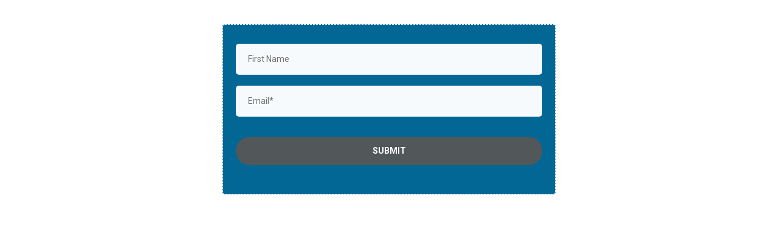

--- FILE ---
content_type: text/html; charset=utf-8
request_url: https://www.google.com/recaptcha/enterprise/anchor?ar=1&k=6LeDBFwpAAAAAJe8ux9-imrqZ2ueRsEtdiWoDDpX&co=aHR0cHM6Ly9saW5rLm1hcmtldG15c3RyLmNvbTo0NDM.&hl=en&v=PoyoqOPhxBO7pBk68S4YbpHZ&size=invisible&anchor-ms=20000&execute-ms=30000&cb=g6whh9ygvzhw
body_size: 48555
content:
<!DOCTYPE HTML><html dir="ltr" lang="en"><head><meta http-equiv="Content-Type" content="text/html; charset=UTF-8">
<meta http-equiv="X-UA-Compatible" content="IE=edge">
<title>reCAPTCHA</title>
<style type="text/css">
/* cyrillic-ext */
@font-face {
  font-family: 'Roboto';
  font-style: normal;
  font-weight: 400;
  font-stretch: 100%;
  src: url(//fonts.gstatic.com/s/roboto/v48/KFO7CnqEu92Fr1ME7kSn66aGLdTylUAMa3GUBHMdazTgWw.woff2) format('woff2');
  unicode-range: U+0460-052F, U+1C80-1C8A, U+20B4, U+2DE0-2DFF, U+A640-A69F, U+FE2E-FE2F;
}
/* cyrillic */
@font-face {
  font-family: 'Roboto';
  font-style: normal;
  font-weight: 400;
  font-stretch: 100%;
  src: url(//fonts.gstatic.com/s/roboto/v48/KFO7CnqEu92Fr1ME7kSn66aGLdTylUAMa3iUBHMdazTgWw.woff2) format('woff2');
  unicode-range: U+0301, U+0400-045F, U+0490-0491, U+04B0-04B1, U+2116;
}
/* greek-ext */
@font-face {
  font-family: 'Roboto';
  font-style: normal;
  font-weight: 400;
  font-stretch: 100%;
  src: url(//fonts.gstatic.com/s/roboto/v48/KFO7CnqEu92Fr1ME7kSn66aGLdTylUAMa3CUBHMdazTgWw.woff2) format('woff2');
  unicode-range: U+1F00-1FFF;
}
/* greek */
@font-face {
  font-family: 'Roboto';
  font-style: normal;
  font-weight: 400;
  font-stretch: 100%;
  src: url(//fonts.gstatic.com/s/roboto/v48/KFO7CnqEu92Fr1ME7kSn66aGLdTylUAMa3-UBHMdazTgWw.woff2) format('woff2');
  unicode-range: U+0370-0377, U+037A-037F, U+0384-038A, U+038C, U+038E-03A1, U+03A3-03FF;
}
/* math */
@font-face {
  font-family: 'Roboto';
  font-style: normal;
  font-weight: 400;
  font-stretch: 100%;
  src: url(//fonts.gstatic.com/s/roboto/v48/KFO7CnqEu92Fr1ME7kSn66aGLdTylUAMawCUBHMdazTgWw.woff2) format('woff2');
  unicode-range: U+0302-0303, U+0305, U+0307-0308, U+0310, U+0312, U+0315, U+031A, U+0326-0327, U+032C, U+032F-0330, U+0332-0333, U+0338, U+033A, U+0346, U+034D, U+0391-03A1, U+03A3-03A9, U+03B1-03C9, U+03D1, U+03D5-03D6, U+03F0-03F1, U+03F4-03F5, U+2016-2017, U+2034-2038, U+203C, U+2040, U+2043, U+2047, U+2050, U+2057, U+205F, U+2070-2071, U+2074-208E, U+2090-209C, U+20D0-20DC, U+20E1, U+20E5-20EF, U+2100-2112, U+2114-2115, U+2117-2121, U+2123-214F, U+2190, U+2192, U+2194-21AE, U+21B0-21E5, U+21F1-21F2, U+21F4-2211, U+2213-2214, U+2216-22FF, U+2308-230B, U+2310, U+2319, U+231C-2321, U+2336-237A, U+237C, U+2395, U+239B-23B7, U+23D0, U+23DC-23E1, U+2474-2475, U+25AF, U+25B3, U+25B7, U+25BD, U+25C1, U+25CA, U+25CC, U+25FB, U+266D-266F, U+27C0-27FF, U+2900-2AFF, U+2B0E-2B11, U+2B30-2B4C, U+2BFE, U+3030, U+FF5B, U+FF5D, U+1D400-1D7FF, U+1EE00-1EEFF;
}
/* symbols */
@font-face {
  font-family: 'Roboto';
  font-style: normal;
  font-weight: 400;
  font-stretch: 100%;
  src: url(//fonts.gstatic.com/s/roboto/v48/KFO7CnqEu92Fr1ME7kSn66aGLdTylUAMaxKUBHMdazTgWw.woff2) format('woff2');
  unicode-range: U+0001-000C, U+000E-001F, U+007F-009F, U+20DD-20E0, U+20E2-20E4, U+2150-218F, U+2190, U+2192, U+2194-2199, U+21AF, U+21E6-21F0, U+21F3, U+2218-2219, U+2299, U+22C4-22C6, U+2300-243F, U+2440-244A, U+2460-24FF, U+25A0-27BF, U+2800-28FF, U+2921-2922, U+2981, U+29BF, U+29EB, U+2B00-2BFF, U+4DC0-4DFF, U+FFF9-FFFB, U+10140-1018E, U+10190-1019C, U+101A0, U+101D0-101FD, U+102E0-102FB, U+10E60-10E7E, U+1D2C0-1D2D3, U+1D2E0-1D37F, U+1F000-1F0FF, U+1F100-1F1AD, U+1F1E6-1F1FF, U+1F30D-1F30F, U+1F315, U+1F31C, U+1F31E, U+1F320-1F32C, U+1F336, U+1F378, U+1F37D, U+1F382, U+1F393-1F39F, U+1F3A7-1F3A8, U+1F3AC-1F3AF, U+1F3C2, U+1F3C4-1F3C6, U+1F3CA-1F3CE, U+1F3D4-1F3E0, U+1F3ED, U+1F3F1-1F3F3, U+1F3F5-1F3F7, U+1F408, U+1F415, U+1F41F, U+1F426, U+1F43F, U+1F441-1F442, U+1F444, U+1F446-1F449, U+1F44C-1F44E, U+1F453, U+1F46A, U+1F47D, U+1F4A3, U+1F4B0, U+1F4B3, U+1F4B9, U+1F4BB, U+1F4BF, U+1F4C8-1F4CB, U+1F4D6, U+1F4DA, U+1F4DF, U+1F4E3-1F4E6, U+1F4EA-1F4ED, U+1F4F7, U+1F4F9-1F4FB, U+1F4FD-1F4FE, U+1F503, U+1F507-1F50B, U+1F50D, U+1F512-1F513, U+1F53E-1F54A, U+1F54F-1F5FA, U+1F610, U+1F650-1F67F, U+1F687, U+1F68D, U+1F691, U+1F694, U+1F698, U+1F6AD, U+1F6B2, U+1F6B9-1F6BA, U+1F6BC, U+1F6C6-1F6CF, U+1F6D3-1F6D7, U+1F6E0-1F6EA, U+1F6F0-1F6F3, U+1F6F7-1F6FC, U+1F700-1F7FF, U+1F800-1F80B, U+1F810-1F847, U+1F850-1F859, U+1F860-1F887, U+1F890-1F8AD, U+1F8B0-1F8BB, U+1F8C0-1F8C1, U+1F900-1F90B, U+1F93B, U+1F946, U+1F984, U+1F996, U+1F9E9, U+1FA00-1FA6F, U+1FA70-1FA7C, U+1FA80-1FA89, U+1FA8F-1FAC6, U+1FACE-1FADC, U+1FADF-1FAE9, U+1FAF0-1FAF8, U+1FB00-1FBFF;
}
/* vietnamese */
@font-face {
  font-family: 'Roboto';
  font-style: normal;
  font-weight: 400;
  font-stretch: 100%;
  src: url(//fonts.gstatic.com/s/roboto/v48/KFO7CnqEu92Fr1ME7kSn66aGLdTylUAMa3OUBHMdazTgWw.woff2) format('woff2');
  unicode-range: U+0102-0103, U+0110-0111, U+0128-0129, U+0168-0169, U+01A0-01A1, U+01AF-01B0, U+0300-0301, U+0303-0304, U+0308-0309, U+0323, U+0329, U+1EA0-1EF9, U+20AB;
}
/* latin-ext */
@font-face {
  font-family: 'Roboto';
  font-style: normal;
  font-weight: 400;
  font-stretch: 100%;
  src: url(//fonts.gstatic.com/s/roboto/v48/KFO7CnqEu92Fr1ME7kSn66aGLdTylUAMa3KUBHMdazTgWw.woff2) format('woff2');
  unicode-range: U+0100-02BA, U+02BD-02C5, U+02C7-02CC, U+02CE-02D7, U+02DD-02FF, U+0304, U+0308, U+0329, U+1D00-1DBF, U+1E00-1E9F, U+1EF2-1EFF, U+2020, U+20A0-20AB, U+20AD-20C0, U+2113, U+2C60-2C7F, U+A720-A7FF;
}
/* latin */
@font-face {
  font-family: 'Roboto';
  font-style: normal;
  font-weight: 400;
  font-stretch: 100%;
  src: url(//fonts.gstatic.com/s/roboto/v48/KFO7CnqEu92Fr1ME7kSn66aGLdTylUAMa3yUBHMdazQ.woff2) format('woff2');
  unicode-range: U+0000-00FF, U+0131, U+0152-0153, U+02BB-02BC, U+02C6, U+02DA, U+02DC, U+0304, U+0308, U+0329, U+2000-206F, U+20AC, U+2122, U+2191, U+2193, U+2212, U+2215, U+FEFF, U+FFFD;
}
/* cyrillic-ext */
@font-face {
  font-family: 'Roboto';
  font-style: normal;
  font-weight: 500;
  font-stretch: 100%;
  src: url(//fonts.gstatic.com/s/roboto/v48/KFO7CnqEu92Fr1ME7kSn66aGLdTylUAMa3GUBHMdazTgWw.woff2) format('woff2');
  unicode-range: U+0460-052F, U+1C80-1C8A, U+20B4, U+2DE0-2DFF, U+A640-A69F, U+FE2E-FE2F;
}
/* cyrillic */
@font-face {
  font-family: 'Roboto';
  font-style: normal;
  font-weight: 500;
  font-stretch: 100%;
  src: url(//fonts.gstatic.com/s/roboto/v48/KFO7CnqEu92Fr1ME7kSn66aGLdTylUAMa3iUBHMdazTgWw.woff2) format('woff2');
  unicode-range: U+0301, U+0400-045F, U+0490-0491, U+04B0-04B1, U+2116;
}
/* greek-ext */
@font-face {
  font-family: 'Roboto';
  font-style: normal;
  font-weight: 500;
  font-stretch: 100%;
  src: url(//fonts.gstatic.com/s/roboto/v48/KFO7CnqEu92Fr1ME7kSn66aGLdTylUAMa3CUBHMdazTgWw.woff2) format('woff2');
  unicode-range: U+1F00-1FFF;
}
/* greek */
@font-face {
  font-family: 'Roboto';
  font-style: normal;
  font-weight: 500;
  font-stretch: 100%;
  src: url(//fonts.gstatic.com/s/roboto/v48/KFO7CnqEu92Fr1ME7kSn66aGLdTylUAMa3-UBHMdazTgWw.woff2) format('woff2');
  unicode-range: U+0370-0377, U+037A-037F, U+0384-038A, U+038C, U+038E-03A1, U+03A3-03FF;
}
/* math */
@font-face {
  font-family: 'Roboto';
  font-style: normal;
  font-weight: 500;
  font-stretch: 100%;
  src: url(//fonts.gstatic.com/s/roboto/v48/KFO7CnqEu92Fr1ME7kSn66aGLdTylUAMawCUBHMdazTgWw.woff2) format('woff2');
  unicode-range: U+0302-0303, U+0305, U+0307-0308, U+0310, U+0312, U+0315, U+031A, U+0326-0327, U+032C, U+032F-0330, U+0332-0333, U+0338, U+033A, U+0346, U+034D, U+0391-03A1, U+03A3-03A9, U+03B1-03C9, U+03D1, U+03D5-03D6, U+03F0-03F1, U+03F4-03F5, U+2016-2017, U+2034-2038, U+203C, U+2040, U+2043, U+2047, U+2050, U+2057, U+205F, U+2070-2071, U+2074-208E, U+2090-209C, U+20D0-20DC, U+20E1, U+20E5-20EF, U+2100-2112, U+2114-2115, U+2117-2121, U+2123-214F, U+2190, U+2192, U+2194-21AE, U+21B0-21E5, U+21F1-21F2, U+21F4-2211, U+2213-2214, U+2216-22FF, U+2308-230B, U+2310, U+2319, U+231C-2321, U+2336-237A, U+237C, U+2395, U+239B-23B7, U+23D0, U+23DC-23E1, U+2474-2475, U+25AF, U+25B3, U+25B7, U+25BD, U+25C1, U+25CA, U+25CC, U+25FB, U+266D-266F, U+27C0-27FF, U+2900-2AFF, U+2B0E-2B11, U+2B30-2B4C, U+2BFE, U+3030, U+FF5B, U+FF5D, U+1D400-1D7FF, U+1EE00-1EEFF;
}
/* symbols */
@font-face {
  font-family: 'Roboto';
  font-style: normal;
  font-weight: 500;
  font-stretch: 100%;
  src: url(//fonts.gstatic.com/s/roboto/v48/KFO7CnqEu92Fr1ME7kSn66aGLdTylUAMaxKUBHMdazTgWw.woff2) format('woff2');
  unicode-range: U+0001-000C, U+000E-001F, U+007F-009F, U+20DD-20E0, U+20E2-20E4, U+2150-218F, U+2190, U+2192, U+2194-2199, U+21AF, U+21E6-21F0, U+21F3, U+2218-2219, U+2299, U+22C4-22C6, U+2300-243F, U+2440-244A, U+2460-24FF, U+25A0-27BF, U+2800-28FF, U+2921-2922, U+2981, U+29BF, U+29EB, U+2B00-2BFF, U+4DC0-4DFF, U+FFF9-FFFB, U+10140-1018E, U+10190-1019C, U+101A0, U+101D0-101FD, U+102E0-102FB, U+10E60-10E7E, U+1D2C0-1D2D3, U+1D2E0-1D37F, U+1F000-1F0FF, U+1F100-1F1AD, U+1F1E6-1F1FF, U+1F30D-1F30F, U+1F315, U+1F31C, U+1F31E, U+1F320-1F32C, U+1F336, U+1F378, U+1F37D, U+1F382, U+1F393-1F39F, U+1F3A7-1F3A8, U+1F3AC-1F3AF, U+1F3C2, U+1F3C4-1F3C6, U+1F3CA-1F3CE, U+1F3D4-1F3E0, U+1F3ED, U+1F3F1-1F3F3, U+1F3F5-1F3F7, U+1F408, U+1F415, U+1F41F, U+1F426, U+1F43F, U+1F441-1F442, U+1F444, U+1F446-1F449, U+1F44C-1F44E, U+1F453, U+1F46A, U+1F47D, U+1F4A3, U+1F4B0, U+1F4B3, U+1F4B9, U+1F4BB, U+1F4BF, U+1F4C8-1F4CB, U+1F4D6, U+1F4DA, U+1F4DF, U+1F4E3-1F4E6, U+1F4EA-1F4ED, U+1F4F7, U+1F4F9-1F4FB, U+1F4FD-1F4FE, U+1F503, U+1F507-1F50B, U+1F50D, U+1F512-1F513, U+1F53E-1F54A, U+1F54F-1F5FA, U+1F610, U+1F650-1F67F, U+1F687, U+1F68D, U+1F691, U+1F694, U+1F698, U+1F6AD, U+1F6B2, U+1F6B9-1F6BA, U+1F6BC, U+1F6C6-1F6CF, U+1F6D3-1F6D7, U+1F6E0-1F6EA, U+1F6F0-1F6F3, U+1F6F7-1F6FC, U+1F700-1F7FF, U+1F800-1F80B, U+1F810-1F847, U+1F850-1F859, U+1F860-1F887, U+1F890-1F8AD, U+1F8B0-1F8BB, U+1F8C0-1F8C1, U+1F900-1F90B, U+1F93B, U+1F946, U+1F984, U+1F996, U+1F9E9, U+1FA00-1FA6F, U+1FA70-1FA7C, U+1FA80-1FA89, U+1FA8F-1FAC6, U+1FACE-1FADC, U+1FADF-1FAE9, U+1FAF0-1FAF8, U+1FB00-1FBFF;
}
/* vietnamese */
@font-face {
  font-family: 'Roboto';
  font-style: normal;
  font-weight: 500;
  font-stretch: 100%;
  src: url(//fonts.gstatic.com/s/roboto/v48/KFO7CnqEu92Fr1ME7kSn66aGLdTylUAMa3OUBHMdazTgWw.woff2) format('woff2');
  unicode-range: U+0102-0103, U+0110-0111, U+0128-0129, U+0168-0169, U+01A0-01A1, U+01AF-01B0, U+0300-0301, U+0303-0304, U+0308-0309, U+0323, U+0329, U+1EA0-1EF9, U+20AB;
}
/* latin-ext */
@font-face {
  font-family: 'Roboto';
  font-style: normal;
  font-weight: 500;
  font-stretch: 100%;
  src: url(//fonts.gstatic.com/s/roboto/v48/KFO7CnqEu92Fr1ME7kSn66aGLdTylUAMa3KUBHMdazTgWw.woff2) format('woff2');
  unicode-range: U+0100-02BA, U+02BD-02C5, U+02C7-02CC, U+02CE-02D7, U+02DD-02FF, U+0304, U+0308, U+0329, U+1D00-1DBF, U+1E00-1E9F, U+1EF2-1EFF, U+2020, U+20A0-20AB, U+20AD-20C0, U+2113, U+2C60-2C7F, U+A720-A7FF;
}
/* latin */
@font-face {
  font-family: 'Roboto';
  font-style: normal;
  font-weight: 500;
  font-stretch: 100%;
  src: url(//fonts.gstatic.com/s/roboto/v48/KFO7CnqEu92Fr1ME7kSn66aGLdTylUAMa3yUBHMdazQ.woff2) format('woff2');
  unicode-range: U+0000-00FF, U+0131, U+0152-0153, U+02BB-02BC, U+02C6, U+02DA, U+02DC, U+0304, U+0308, U+0329, U+2000-206F, U+20AC, U+2122, U+2191, U+2193, U+2212, U+2215, U+FEFF, U+FFFD;
}
/* cyrillic-ext */
@font-face {
  font-family: 'Roboto';
  font-style: normal;
  font-weight: 900;
  font-stretch: 100%;
  src: url(//fonts.gstatic.com/s/roboto/v48/KFO7CnqEu92Fr1ME7kSn66aGLdTylUAMa3GUBHMdazTgWw.woff2) format('woff2');
  unicode-range: U+0460-052F, U+1C80-1C8A, U+20B4, U+2DE0-2DFF, U+A640-A69F, U+FE2E-FE2F;
}
/* cyrillic */
@font-face {
  font-family: 'Roboto';
  font-style: normal;
  font-weight: 900;
  font-stretch: 100%;
  src: url(//fonts.gstatic.com/s/roboto/v48/KFO7CnqEu92Fr1ME7kSn66aGLdTylUAMa3iUBHMdazTgWw.woff2) format('woff2');
  unicode-range: U+0301, U+0400-045F, U+0490-0491, U+04B0-04B1, U+2116;
}
/* greek-ext */
@font-face {
  font-family: 'Roboto';
  font-style: normal;
  font-weight: 900;
  font-stretch: 100%;
  src: url(//fonts.gstatic.com/s/roboto/v48/KFO7CnqEu92Fr1ME7kSn66aGLdTylUAMa3CUBHMdazTgWw.woff2) format('woff2');
  unicode-range: U+1F00-1FFF;
}
/* greek */
@font-face {
  font-family: 'Roboto';
  font-style: normal;
  font-weight: 900;
  font-stretch: 100%;
  src: url(//fonts.gstatic.com/s/roboto/v48/KFO7CnqEu92Fr1ME7kSn66aGLdTylUAMa3-UBHMdazTgWw.woff2) format('woff2');
  unicode-range: U+0370-0377, U+037A-037F, U+0384-038A, U+038C, U+038E-03A1, U+03A3-03FF;
}
/* math */
@font-face {
  font-family: 'Roboto';
  font-style: normal;
  font-weight: 900;
  font-stretch: 100%;
  src: url(//fonts.gstatic.com/s/roboto/v48/KFO7CnqEu92Fr1ME7kSn66aGLdTylUAMawCUBHMdazTgWw.woff2) format('woff2');
  unicode-range: U+0302-0303, U+0305, U+0307-0308, U+0310, U+0312, U+0315, U+031A, U+0326-0327, U+032C, U+032F-0330, U+0332-0333, U+0338, U+033A, U+0346, U+034D, U+0391-03A1, U+03A3-03A9, U+03B1-03C9, U+03D1, U+03D5-03D6, U+03F0-03F1, U+03F4-03F5, U+2016-2017, U+2034-2038, U+203C, U+2040, U+2043, U+2047, U+2050, U+2057, U+205F, U+2070-2071, U+2074-208E, U+2090-209C, U+20D0-20DC, U+20E1, U+20E5-20EF, U+2100-2112, U+2114-2115, U+2117-2121, U+2123-214F, U+2190, U+2192, U+2194-21AE, U+21B0-21E5, U+21F1-21F2, U+21F4-2211, U+2213-2214, U+2216-22FF, U+2308-230B, U+2310, U+2319, U+231C-2321, U+2336-237A, U+237C, U+2395, U+239B-23B7, U+23D0, U+23DC-23E1, U+2474-2475, U+25AF, U+25B3, U+25B7, U+25BD, U+25C1, U+25CA, U+25CC, U+25FB, U+266D-266F, U+27C0-27FF, U+2900-2AFF, U+2B0E-2B11, U+2B30-2B4C, U+2BFE, U+3030, U+FF5B, U+FF5D, U+1D400-1D7FF, U+1EE00-1EEFF;
}
/* symbols */
@font-face {
  font-family: 'Roboto';
  font-style: normal;
  font-weight: 900;
  font-stretch: 100%;
  src: url(//fonts.gstatic.com/s/roboto/v48/KFO7CnqEu92Fr1ME7kSn66aGLdTylUAMaxKUBHMdazTgWw.woff2) format('woff2');
  unicode-range: U+0001-000C, U+000E-001F, U+007F-009F, U+20DD-20E0, U+20E2-20E4, U+2150-218F, U+2190, U+2192, U+2194-2199, U+21AF, U+21E6-21F0, U+21F3, U+2218-2219, U+2299, U+22C4-22C6, U+2300-243F, U+2440-244A, U+2460-24FF, U+25A0-27BF, U+2800-28FF, U+2921-2922, U+2981, U+29BF, U+29EB, U+2B00-2BFF, U+4DC0-4DFF, U+FFF9-FFFB, U+10140-1018E, U+10190-1019C, U+101A0, U+101D0-101FD, U+102E0-102FB, U+10E60-10E7E, U+1D2C0-1D2D3, U+1D2E0-1D37F, U+1F000-1F0FF, U+1F100-1F1AD, U+1F1E6-1F1FF, U+1F30D-1F30F, U+1F315, U+1F31C, U+1F31E, U+1F320-1F32C, U+1F336, U+1F378, U+1F37D, U+1F382, U+1F393-1F39F, U+1F3A7-1F3A8, U+1F3AC-1F3AF, U+1F3C2, U+1F3C4-1F3C6, U+1F3CA-1F3CE, U+1F3D4-1F3E0, U+1F3ED, U+1F3F1-1F3F3, U+1F3F5-1F3F7, U+1F408, U+1F415, U+1F41F, U+1F426, U+1F43F, U+1F441-1F442, U+1F444, U+1F446-1F449, U+1F44C-1F44E, U+1F453, U+1F46A, U+1F47D, U+1F4A3, U+1F4B0, U+1F4B3, U+1F4B9, U+1F4BB, U+1F4BF, U+1F4C8-1F4CB, U+1F4D6, U+1F4DA, U+1F4DF, U+1F4E3-1F4E6, U+1F4EA-1F4ED, U+1F4F7, U+1F4F9-1F4FB, U+1F4FD-1F4FE, U+1F503, U+1F507-1F50B, U+1F50D, U+1F512-1F513, U+1F53E-1F54A, U+1F54F-1F5FA, U+1F610, U+1F650-1F67F, U+1F687, U+1F68D, U+1F691, U+1F694, U+1F698, U+1F6AD, U+1F6B2, U+1F6B9-1F6BA, U+1F6BC, U+1F6C6-1F6CF, U+1F6D3-1F6D7, U+1F6E0-1F6EA, U+1F6F0-1F6F3, U+1F6F7-1F6FC, U+1F700-1F7FF, U+1F800-1F80B, U+1F810-1F847, U+1F850-1F859, U+1F860-1F887, U+1F890-1F8AD, U+1F8B0-1F8BB, U+1F8C0-1F8C1, U+1F900-1F90B, U+1F93B, U+1F946, U+1F984, U+1F996, U+1F9E9, U+1FA00-1FA6F, U+1FA70-1FA7C, U+1FA80-1FA89, U+1FA8F-1FAC6, U+1FACE-1FADC, U+1FADF-1FAE9, U+1FAF0-1FAF8, U+1FB00-1FBFF;
}
/* vietnamese */
@font-face {
  font-family: 'Roboto';
  font-style: normal;
  font-weight: 900;
  font-stretch: 100%;
  src: url(//fonts.gstatic.com/s/roboto/v48/KFO7CnqEu92Fr1ME7kSn66aGLdTylUAMa3OUBHMdazTgWw.woff2) format('woff2');
  unicode-range: U+0102-0103, U+0110-0111, U+0128-0129, U+0168-0169, U+01A0-01A1, U+01AF-01B0, U+0300-0301, U+0303-0304, U+0308-0309, U+0323, U+0329, U+1EA0-1EF9, U+20AB;
}
/* latin-ext */
@font-face {
  font-family: 'Roboto';
  font-style: normal;
  font-weight: 900;
  font-stretch: 100%;
  src: url(//fonts.gstatic.com/s/roboto/v48/KFO7CnqEu92Fr1ME7kSn66aGLdTylUAMa3KUBHMdazTgWw.woff2) format('woff2');
  unicode-range: U+0100-02BA, U+02BD-02C5, U+02C7-02CC, U+02CE-02D7, U+02DD-02FF, U+0304, U+0308, U+0329, U+1D00-1DBF, U+1E00-1E9F, U+1EF2-1EFF, U+2020, U+20A0-20AB, U+20AD-20C0, U+2113, U+2C60-2C7F, U+A720-A7FF;
}
/* latin */
@font-face {
  font-family: 'Roboto';
  font-style: normal;
  font-weight: 900;
  font-stretch: 100%;
  src: url(//fonts.gstatic.com/s/roboto/v48/KFO7CnqEu92Fr1ME7kSn66aGLdTylUAMa3yUBHMdazQ.woff2) format('woff2');
  unicode-range: U+0000-00FF, U+0131, U+0152-0153, U+02BB-02BC, U+02C6, U+02DA, U+02DC, U+0304, U+0308, U+0329, U+2000-206F, U+20AC, U+2122, U+2191, U+2193, U+2212, U+2215, U+FEFF, U+FFFD;
}

</style>
<link rel="stylesheet" type="text/css" href="https://www.gstatic.com/recaptcha/releases/PoyoqOPhxBO7pBk68S4YbpHZ/styles__ltr.css">
<script nonce="JIMQBRxEYx3by_gcRcbtZg" type="text/javascript">window['__recaptcha_api'] = 'https://www.google.com/recaptcha/enterprise/';</script>
<script type="text/javascript" src="https://www.gstatic.com/recaptcha/releases/PoyoqOPhxBO7pBk68S4YbpHZ/recaptcha__en.js" nonce="JIMQBRxEYx3by_gcRcbtZg">
      
    </script></head>
<body><div id="rc-anchor-alert" class="rc-anchor-alert"></div>
<input type="hidden" id="recaptcha-token" value="[base64]">
<script type="text/javascript" nonce="JIMQBRxEYx3by_gcRcbtZg">
      recaptcha.anchor.Main.init("[\x22ainput\x22,[\x22bgdata\x22,\x22\x22,\[base64]/[base64]/[base64]/bmV3IHJbeF0oY1swXSk6RT09Mj9uZXcgclt4XShjWzBdLGNbMV0pOkU9PTM/bmV3IHJbeF0oY1swXSxjWzFdLGNbMl0pOkU9PTQ/[base64]/[base64]/[base64]/[base64]/[base64]/[base64]/[base64]/[base64]\x22,\[base64]\x22,\x22bVtVw74Rwow6wr7Dm8Kew7fDlUdww60Kw7TDrB07bsOVwpx/UMKlIkbCixrDsEodasKfTUTCmxJkJsKdOsKNw47CqwTDqHcHwqEEwrJrw7Nkw6bDjMO1w6/DpcKvfBfDqDA2U0BRFxIKwrpfwokRwq1Gw5tNLh7CtiXCpcK0wosgw4liw4fCun4Aw4bCoQnDm8Kaw77CrkrDqRvCqMOdFTB9M8OHw5t5wqjCtcObwoEtwrZbw6ExSMOlwo/Dq8KAMUDCkMOnwpc1w5rDmTsGw6rDn8KGIkQzVAPCsDN2cMOFW27DlsKQwqzCpwXCm8OYw4LCrcKowpIeRMKUZ8KlAcOZwqrDsGh2wpR+wrXCt2kHAsKaZ8K1VijCsFcZJsKVwq7DlsOrHiUsPU3Cj3/CvnbCi04kO8O0bMOlV2LCqGTDqQXDt2HDmMOmdcOCwqLCgsO9wrV4GzzDj8OSMMOfwpHCs8KTAsK/RQ59eEDDlsOjD8O/P1Yyw7xAw4vDtToSw4vDlsK+wokEw5ogcW4pDjNKwpphwpzCv2U7Z8KZw6rCrQ8zPArDvSxPAMKwbcOJfwvDm8OGwpAjEcKVLhBNw7Ezw7XDt8OKBQbDq1fDjcKtIXgAw5nCtcKfw5vCocOawqXCv08swq/CiyTCkcOXFENzXSk3wrbCicOkw7DCv8KCw4EPYR5zZ0UWwpPCr2HDtlrCq8OEw4vDlsKWX2jDkkjCiMOUw4rDrMKOwoEqKi/Clho3GiDCv8OTCHvCk13Cq8OBwr3Ch1kjeQ54w77DoUfCmAhHFX9mw5TDixd/[base64]/CgMORSQgoXsOEdxElw51+w4RaczYNWsO8UxNXWMKTNwLDqm7Cg8KXw453w73Ck8KFw4PCmsKAaG4jwpBGd8KnOQfDhsKLwp1wYwtGwr3CpjPDjjgUIcO4wplPwq1GasK/TMO0wpvDh0cEdzleY1bDh1DCgUzCgcONwonDk8KKFcKTO01EwrPDljomE8K8w7bChncQNUvCnQ5swq1KMsKrCgjDtcOoA8KCeSV0UA0GMsOZCTPCncOIw6k/H1oowoDCqmxrw6HDgcO/[base64]/Co8Knf1XDocK5esKjwrVIw64Zwp3Cpy0+wogywqLDiwJnw4LDh8OTwoVrShDDhidew6LDnVbDjVbCmcO5JcK1L8KKwpDCucKhwqfCtsKUIsOMw4nDhsOsw59fw4xvXhwIZ0EPc8OXdCnDv8KRIMKEwpJMEztlwrtmPMONL8K/X8OGw7AawqNVO8OCwr9/DMKcw4Uewo47fsKqbsOSNMOYJU5KwpXCgFbDhMKewpzDq8KMZcKbTVsvRlQoVnF5wpYyLVXDpMOwwrsjGBgIwqgIKmnCg8OUw67CgzrDosOQdMOrCsK3wokGW8OrVCM3TVImcy7DnhPDssKXfMK/w7PCiMKoV1LCs8KfQgXDksK2Kz0OEcK0bMOZwozDviDDrsKDw6DCvcOOw4/Do19vLA48wqE5ZRTDscKhw4hxw6cdw44GwpvDj8KkbgN7w6J/w5TCk33DosOzNsO2AcOqwo7CncOYVF4nwqgKRWwBGcKJw5/CoS3Dq8KPw70aSMO2OjcRwovDoU7DgmzCs17DlcKiwoNjXcK5woPCksKjEMKXwr9fw5PCv3LDocK7c8KmwrZxw4RDVEVOwoPCicOWE0FBwqI6w4jCqWJew5kBDzMSw6E9w4fDrcKYNwYZWgnCs8Otw61rDcK8wpLCoMOvCsOjJ8OUEsOtYTzDg8Kfw4nDqcKyJ08SVF/CiChfwo3Cui7CoMO4L8KTBsOiXmJHJcK4wpzDlcOaw7MQDMKDecOdWcOBM8ODwrZ6w78Cw53ChVxUwrPDjmdQworCqT80w5HDp0ZEWXVaZcKww5IzEsKmNsOBUMO0O8O4ckshwqJ0KjjDp8OfwoLDpEzClX48w5JRF8O5CMKpwobDnUV+d8OTw6rCszlBw7/Ch8OEwqlGw7PCp8KnGR/CmsODb20Cw5/Cs8Khw7gUwrkOw6/[base64]/w5lgcsO2Q8Kqw6bDjcK9XCTCisO3w6XCqcOEawPDsAvCpBtXwrxiwp7CuMOnNHvDkAnCpMOtLivCgcO2wrxXM8OEw5kgw5olPRQvdsKgAEzCh8OVw41/w7zCoMKLw7IIIwbDnx/CrhZqw6MYwqUbZRQ8w45wejHDhi01w6TDm8KIQRdLwpY6w4gqwrrDqR3ChwvCssOGw7PDnsKDKxRcacKawp/DvgLDnAUzIcO9PcOhw64LHMOWwqnCusKIwoPDmsOJPSZYaT3Di3TCicONw6fCoVcVw5zCqMOvAzHCqsKMWMOQGcOzwqDDsQ3CmicnQCvCrXU0wqjChGhDJMKtC8KMd3nDqWvCv2YsZsOSMsOJwrfClkc9w7rCvMOnw7w1Fl7DjGhyQA/[base64]/[base64]/DqcKIMMK/w7DCiyzCkWwBw6DCj8O0wrTCrcOlHgrCgMOMw409BzzCqcKMe1lMFizDkMOVf0gbQsK3e8KsNsKSwr/CjMKPTsKyTsOcwpJ5CnbDoMKmworCrcKFwow6wqHCvGpvN8KBYhHDgsOIQQtuwrxewplRA8K7w6Qfw7xXwq/[base64]/w7LClsOvYcO0wqPDtsKkKsOCC1IlPcKlJzbDum/DjynCnsOSGcOrE8Klw4gew6rCsm7DvcObwpPDpsOLf29Fwqg1woHDtcKjw7E4PXMnRsK/QQ/CicOKeX3CpsO7QcKPV03DvzkNXsK/wqzCgX/Dn8ONETsqwqIGwoUwwoN1H3FPwqw0w6rDqHVWPsOjO8KMwr98LmIfMhXCsx0Hw4PDoTjDgsOSYnnDmsKJK8Oiw5DClsOqD8OXAsKRPH/CmMKyIS1fw58kXMKPYsOHwovDnwAaEUrDhjd5wpJ5wo8fOTgLQ8ODYsObwplbw4A+w4YBUMKLwp1Lw6ZGXcK+IMKbwrMJw5zCpcOuOSltNjbCusO7wqPDiMKsw6bDgsKRwoBNDljDgcOIWsOjw6HDqS9mWsKFw6VTZ0/CssOhwp/DpHrDv8KIESrDlgLChUFFcMOuDiHDssO6w7NUwobDgkpnPTU6RsOpw5kQCsKOw5McC1XCnMKKI3vDh8OcwpVcw4XDncO2w4RWO3Ujw4/CvmhXw7FFBCETw7zCpcKWw7vDmsKFwp4fwqTCvTkZwrbCscKVD8Oqw7poesOLGz3Crn7CocKqw7vCo35gdsO1w4JXN34gIFrCncOBRmLDmsK0wqVxw6UNSlvDpTQ8wrXDm8K6w6nCu8Knw4hJdEAdCmknfz7ClsOmRWRQw73Chg/CqUc8wqsyw7sgwq/DnMKhwqERw5nCssKRwoPDohjDpS3Dig1ewot/[base64]/[base64]/CoBPDug/[base64]/CsFUWworCgcOzGh3Dqy1Qw4hxWgQff1zCisOLShQNw41jwrkNRgV+VWEfw4DDkcKiwr5IwoY7JHAAf8O/[base64]/[base64]/Dq1jClTLChsKJd11cb8KWw7YjLUrDp8KXwqsvA1zCt8K5cMKCIhw8HMKfKyM1MsKObsOCH34BccK6w7/DqsKVGMKdNhY/w5DCgAobwoDDlCrDgcKxwoNrB3jDvcKde8KQTsOCW8KQBwpiw5Mtw6vCgyXDgMKcJnfCq8K3wqvDmMKzC8KvDExjC8KWw6TDsB0zXEUewqHDosOCGcKTMVdVKsOvwpjDsMKhw71lw5TDjcK/KBXDnmpkX2k6XMOgwrF2wo7DglTDssOMK8OafMOPZHx8w4JtLSJAclR5wrJyw7TDv8KgBcK4w5XDlm/CoMKBD8OMw7RIw5YEw481Uk1wfSbDnzdtZMKTwrBSSB7DocOFR2pGw518c8OINsK6dTR5w7YBFcKBw7vChMKcKiHCt8OxG3oEw48zRTxQR8O9wr/CuVdmPcOcw6rCl8K+wqXDpxDCmMOlw4XDucOAfMOtwoPDr8OJMsOew6/[base64]/Ds8KFOmN9CX7Dj8KTw6kWw7ZrOcKmSSLCoGQ9Q8KJw5fDvW95Em0KwrnClDZ0wqVowp3CuUrDhF9BOcK/CUPCqMKUw6oqbHnCohvDtTBRwqfDusKUaMOpw5t5w6fCocK3GGklL8Ovw6/CqMKFR8OQdRLChlY3TcKmw4fCnBJ9w69owps+RWXDocOzdjXDuH5SecKOw4ItTmjCmE/DoMKbw6XDi1fCmsO2w5hUwozDjBJhKlk7Gnxmw7Mtw4nCt0PCsF/DqhNEw71Hc1wJOgfDu8OFNsOtwr41DwhMRhvDgMKFTHp4XGV1e8O/esKjAQ1KUTXCksOlDcKyKlJ6Yi9dXi06wqzDlDZaV8KwwqzDsi7Cgwl/w6wJwrQPIUcew5bCp1zCj1vDgcKjw5BlwpQYYcOpw6QqwqTCn8KMO1nDkMOyTMKiB8Kww6/[base64]/CkzpawqfDvMOkwrwCwpbCnMOfwoDDq8KYHsKyIVNsZsKxwoEbHS/Cp8K8w5PDrHTDtsOEwpPCs8KndBNwS0vDuDHCvsK/QAPCkwLClCrDjMOcwqlUwqhsw4/[base64]/CrMK9WcK8w4rCnsKxw4rDnDZVPMKRScO3XBkRQMOkeyTDjh/DhMKFfcK1R8Kzwq/[base64]/[base64]/ClMKhw7XDn8OtEAwaw5dsw7pwQ8KmImHCpgzClCtkw6zDuMKsWsKmblptwq9twoHCuBZTTjIHYwRVwprCncKgC8OIw77Cg8K4cwN8BmxMHkTCpi/[base64]/Dp2hIUMOlw7LDqcOzwoJVw5PCqXV+I8OSV8KNwoEXw6rDksO1w73CtsKowr/DqMKqUlLDiQRCecOEK1h6NsO1IcKwwqHDpMK0RiHCjVrDkCrCoxVpwqtHw5ocLcOqwpPDrHgBFndMw7gCPwl6wpbCjmFow7Mpw4AowoF1BMOlOnIswozDn0fCnMOkw67Cq8OfwpZAIS/CiHE/w7XCosOUwp8pwqdRwqPDlF7DrU7CrsOBXcKQwpYSURZuccOsZMKIMgFoYXZHecORN8OuU8OIw7t5Bh9pwrbCp8OjV8OmNMOKwqvCmsK7w6nCqVLDrV4BUcOBdsK9HMOcCMO/JcKzw4YkwpZNwo/DkMOEVDcIXMK4w5LColLDm1VZE8KyB3shL1HDp0MhGVnDtj/[base64]/HVEEw6QWw4vDijjDrn8ewqHCusOBbg0WacOkw77CrUIjw5YJZ8Kpw4/CvsKLw5HCuVfCpmMbSEYUesK/DMKgaMOjdsKLwpxhw7xXwqYxcsObwpJsJ8ODU0hTXMO0wq0ww7DCqDQxVgJbw490wpTCkzRQwq/DrMOUVyUDD8KtQ0bCpg/DsMKsccOuIGDDljLCncKLYsOuwrlzwqzCs8KqLU/Ct8OAYWB3woBhQCTDq03DtAzDknXCs3M6w6McwoxPw7ZVwrE2woHCscKrS8OlfcOVwp/CocO5w5d3dMOpTRnCtcKbwonClcKZwoFPHlLDmgXCkcOxPH4Hw4XDpsOVCDvCjw/DoQpbw5nClcOvZhITTEEwwqYkw6jCsSA5w7teKsO6woo7wo8Ow4nCt1ASw6hmwojCmkhKOcK8G8OfO0zDlWB/dsOjwrs9wrzClTZ3wrxowrtnA8K7wpJvw5bDh8OYwoE0SxfCmVvCocKscELCtcKlQUjCksKAwpkZVEYYFxpkw44UZsKqHkZTEFI/[base64]/ChcK8wolFw4xgw4PDi0kcPXvCmcOWTsOfw6xaw7/DoCbChGo0wqRbw7vCrgDDoitoAcOgQF3DisKWXibDnAEgC8OYwojCi8KYR8KqNkk9w6ZdDsKPw6zCvsO3w5/[base64]/FB9Twq5iJ8Osw6nCk0HCt8OXw4gsw6HDncKRw4nCnw98wqPDsDJZEcOfDCxfwpfDmsO4w47DlS1ucMOOPcKTw61jT8KHEmRYwocAVMOcw4Zzw5Aaw6nCimM6w7HDlMKnw5XCvcO/F0AIJ8OtC1PDnjHDhhtiwp3Cs8KlwoLCuCbDlsKZLAfDosKtwp3CtMOoTFLCi3nCuwIewq/CjcK3fcKCe8K5wpxGwpDDkcKww7wqwq/DsMKyw6rDjxTDh2NsX8O/wq8YCXDCrsKtwpTCn8Oywq/[base64]/DnsOqwqVVwrXCvmjDgV7Cm8KpacKkMcOXw5ILwqZ7wpPCpMOSSXk2WBPCi8KMw55/w4/ChgAzwq9BL8OFwrbDvcKIQ8KLwqTDicO8w68ow5gpCms/wp8TDjPCinTDs8OTEE/CoHvDrQFqNsOpw7/[base64]/CqHnCnsKqZMOYw5XCrFpww5Nuw6I9wojCssKnw5lhaU/Clx/DrhzDhcKFWsKFwo4Lw63DvMOwJwTCsj/[base64]/[base64]/ColQAQVTDgxkCLijCpsODw4x6QcKlBicSwpJsLVNvwp3CicOew4zCuF45woJaBh0bwoR6w4rCqz1Vwo5GOsKiwqDCucONw6QZw4diBsO+woXDj8KKAMO5wrbDnXzCngDCmMKZw4/Dqw92H1NAwqfDvgPDocKWJ3/CtWJnw77DpBrCgD4Two51wp7DncOYwrJgwo/[base64]/CuMKyf8OIJjx1TsOWURJZw7k0wqUAw7BZw4IAw7dqTMO7wqA0w5bDnsOVwr05w7LCo2wBaMKAXMOSLMOJw5rCqHUoS8OBLMKsaS3CmVPDqwDDsn0yNnLCpyIdw63Du2XCqko/V8K/w4LDkcO1wqDCuwBmX8OANBlGw6Vqw7LCiBbClsOywoYXw5/CmMK2YMOBMsO/U8K2YsKzwpUKf8OrLEUGesKgw5nCqMOdwrvCgcKQwoDCgsO0PVREJU/CjsOoGFFQJTodBjxMw7nDscKTAwLDqMOZI1LDhwRww4xDw73Cs8Okw6gEOsOhwqc8QjHCv8Osw6N7CxrDh3VTw7XDicOew7TCpR/DimPDjcK3woYDw6YHSh0vw4jCrw/CiMKVwoNPwo3Cl8O7XMKswpcXwqxpwpTDonTDvcOtHnzDpMO8w6fDu8OsDsKCw4lpwogAQw4fExN1O0/DjyZHwot9w5jDtMKWwpzDpsO1AsOww61WasKif8K+w6nCtlE/[base64]/CunDCiMOPw4/DtVwHPcKsw6DDgQNAwoYkK8Osw71SXMKMVytzw4RCZMOuCw0Jw7wfw4tjwqtXQD1eCwfDp8OLWhnCixQcw4PDusOOw6TCsUHCr1TDg8KRwp4sw73CnDZPOMOdwqwrw4TCjU/DiwrDt8Kxw5nCrT3DicOhw5nDjTLDgsOjwp/DjcKTwoPDlAAqVsOXwpkPw7vCkMKfUU3DsMKQUH7DjFzDljQnw6nDjh7Dvy3DucK2KFDCu8OHw5F2JcKJFwI6NAvDsQ4HwqJaESTDoUXDusOKw4AzwoF6w5t0QsOwwrV7OsK4wrA9Vzc7w7/DtsOFGsOQdxMqwpdgbcKbwq9iJxY/w5LDvMOUwoUpFETClcO7GsORwobCuMKyw7TDiRrCicK2B3vDu1PCnXfDrjNod8KewrTCoxTCs0VEcjLDrEcHw7PCv8KOEn4mwpBcwrMuw6XDucOLw7FawrQSw7PClcKWZ8ONT8KzOMKxwrTDvsOzwrs7e8OVXXkuw5jCqsKFNFx/ASZIZ0tEw7nCik82BQsCbmXDny/CjwLCtGtNwrfDkDMSw6rDkzrCgcOqw6AdayU+EsKABXTDo8O2wqIxfkjCjm4pw6TDqMKrRsK3FXbDnhM0w5YYwoQOAsO6A8O2wrTCl8OHwrVBHyxwLVDDqjjDuyfDp8OGw50jVMKhwqfCrH8pbSbDpm7DtsOFw5rDkhVEw6PCpsOKY8OHKm97w5rCnj8QwrlrQMOdwp/CpXPCv8ONwrxBA8KDw6LCmRnDnAHDqsKZJQRtwoIfHzdfSsKwwrMzEwzCtcOgwqc6w6DDt8KtBBEswpBPwrrDuMKOXgZFesKrY0l+wqYuw63Dk1cfQ8KMw54afk1xIF96EH0Vw4M5a8OyC8OUZnLCkMOsJy/[base64]/CvHwmw6MUw4kRbFnDjMONNMOrIMK0DcOcX8KOC0tFQAN3THPChsOCw57CsHxIwrV7wrfDo8KbUMKgwo/Cowc0wpNcaV/[base64]/DmmUvMhvDmDbChsOdwrxlw6PCuD7Dm8KWSMOBwqrCncOlw59Bw4dGw57DkcOKwrxAwqRqwrHCmsOdP8OkOcKyclIPB8Otw4XCq8O+EMKsw6/CoHfDh8KyZCLDtMO7JT9Tw79TIsOyAMO/D8OQHsK/[base64]/[base64]/[base64]/WU0iw7bDk8Kxwp8ww7AJw5/DkjrCgMK8w6JXw4NMw4VKwqItHMKTKBfDo8OswrzCpcOdMsKrwqPDkisKL8OuSXHCvEx2CcKvHsOLw4BEUFJdwqMnwqTCssK5HUXDicOBMMK4XMKbw5zDnCdZYcKZwoxyDkPCohvCmBDDtMOGwp5yND3CoMKawo/CrRRDYcKBwqrDrsKmG3XDk8OLw609Akgmw64Gw4DCmsObI8KXwo/ChMKLw59Fw5Bvw6JTw5HDn8KxFsOsfAHDiMK1XEoLC1zChjdBXS/[base64]/ClsOlw7tQw5DCscKNw6QZa8KeOsKjA8OqKMOdCx/[base64]/ChSYGw7rChcOewqwsfVw1K8OPCU/DjhTCmlwHwqLDjsOnw6bDvgbDojVpJgBqZ8KxwrIvPMO5w7obwrYKKsOFwr/[base64]/wrfCk1bDpnnDtjLCkFXClQrDp30ZwrsrejzCscKgw6DCpsKgw59ARjDCn8K0worDtQN/e8KXwofClSdewqFUVk8Kwq4aI3TDpkMvw5IufVdxwqHCvl53wpQeDMKtV0fDoWHCscO3w6TDjMKnUsOuwrcAwp/[base64]/[base64]/c8OxwqjDpj/CrQx1w5LCs2kjwoXCocKyPsO/UsOxwpzCr3RJLBrDqFN3woFETijCnhYdwo3CicK9Y2AAwqVFwrdYwqIaw6huD8OQR8KWwox7wrhTbGnDnXYBI8Omw7XDqjFJwrgTwq/DjcOmM8KOOcOPKXEgwps8wpbCo8OsfcKYIVgrKMOSQSDDr1XDh0zDo8KuKsO0w4IqGMO4w67CtFo0w6vCqcK+RsKhwonCnA/DiAN7wqQFwoE5w6ZOw6oYw79yFcKsDMKDwqbDksOJOsKDARPDvlI7fMOlwoXDsMOfw558U8KaEcObw7TDvcODaVp3wpnCu2zDs8OUCsOpwpLCgjTCszZ7fMO4CCxJH8Kaw79Ww5krwoLCrsONPyl5wrXCmSnDpcKfezlhw6LCszLCl8OWwq/Dtl3CnCE8FWrDqQU8KMKhwrjDkBjDh8K9QwPCigIQeGR+C8K7alzDp8Oww5Rqw5sDwrlWWcK9wrfCtsKzwqzDuELDm3V7GMOnPMKSKCLCqcOFdHshRMOyAHhrMRjDsMO/wonCtV/DlsKDw4EKw748w6N9wqprE3PDgMOVZsK/[base64]/IFAtdMKowqE0ZsO/wpDCqMKeGcOVwqTCjcOTNxlKEjTDk8Oew64RfDXDv11sKQ4eBsO8Jw7Cq8KUw54wQwlFQivDhsKEU8KONsKrw4PDlcOyGBfDgHLCg0Ycw7HCm8KBZF3ChnUfY2zDtRADw5F4D8OXDBbDoT/Dg8ONXHgJTmnCmDdTw5s1WgAlw4gAw65lT2zCvsOiwo3Ctis5Z8KiEcKDZMOXCmggH8KCCsKuwoN/[base64]/[base64]/DvsOZESIkSTQCw793DcO3LsKWQw1dWWBRw53DnsOgwrJZwqjDuh8UwoIGwo/ClQHCrhVMwqHDhD7CgMKFfAYBfF7ClcOqd8OewoQTK8KXwpDCo2rCssOtBsKeBjvDrFNYw4vCuj7DjhUvd8K1wpLDsCjCm8OtJ8KCb0MZWsOKw7UpBTXCsSXCoSs1OcOBNsO/wpbDun/DjsOBWx7DkijCnx0IUsKpwr/CsxzCrxfCjHDDsUHDiWDCsSpJMjnCjMKvDsKqwoXCmMOcYRgxwpDCisOtwpo5dBYzPMOVwoR4bcKiw710w7DDscKUPVhYwp7CpCNdw73Dv1kXw5IKwppZT1DCi8KSw5rChcKzQx/DulXCpcKKMMOywps5e0TDp2rDjlgsMMO9w7dUSsOVNQbDg3HDsBtXw4VENR/DqMKpwrASwofDrE3DiE12Mx9SL8OyVwRdw6khG8KGw5F/wp1ECzc9w7xTwpnDvcONbsO+w5TChnbDrX94GVTDh8Kudz5tw6/CmwHCoMK3w4onaznDjcOIEXjDrMOjMlQxUMK8f8Ogw6ZTRFbDisO/[base64]/woBkZzPColFAScObTTIYdcKlwojCpFlQXMKaRcOadcOkLSHDr37DscOhwq/DnMKewq7Du8O8acKBwoEDVcO4w5EjwqbCjxwVwoxuw4/[base64]/[base64]/Ds8OzC8KmOcO+w67ClsOBfmTCn8KAw6nDpC0lwoxGw6zCtMKYHMKKEsOWGxZ4woNCfsOLMFU0wpzDuQLDtHJ9wpI4Ig7DscKZIUtyAh/[base64]/Cli5HDcOvwrsmwqBsCMKfw5LCs8OGJsKowrnDtgrDiCHCnSbDgcK6JSN9wqx/WiAlwr7DvVQAGALCrcKhOsKhAGXDgMO3WMO1C8KYTn7DvT7DvsOmZlYNZ8OQdsOAwpLDlWDDmWsjw6nDksOBecKiw7bCkVHCisOvw5/DvcODfcOewovCohFtw5F/[base64]/Ds8KZwoAHdB/CmcK1wq4BwoVnwojCmMK0w6bDpFZndQZww5JHN1MxfAfDk8K2wpNcTnEMX2E4wqDCmU/DtkLDqTDCuyfDgMK5WWk2w4XDvxhdw7HCisOjPTXDn8OsU8K/wpdLdMKZw4JwHB3DhWHDlVPDqkpgwr1lw7I7dMKHw5w7wpV0PR1Uw4vCqSTDp0I9w4h+eirDn8KdMScHwpU/d8OTTcO5w5zDksKTeRxfwpsfwqUDCcOHwpNtBsK6w58OZcKnwqtrX8ORwowBDcKwMcO1BMK6G8OyecOzYRbCtMKuwr5ywofDpjHCqGzCmMOmwq06YlsBcFzDmcOkwo/DilLCmMKAP8K7NQBfQsKiwqMDFsOxwr9bcsOpwrBSU8OyNcOpw61RIsKRJcOxwrzCnWl9w5gfc2DDuEvCnsKuwrvDiU4rDTHCu8OOwpslwo/CtsOuw7jDqVPCqA5iGnh/CsOQwokofsOvw5jDlcKATsKqTsK9w6gZwpDDlGnCpcK2U0w/BAPDocKRDMObw67DpsORWRDCrEbDt25LwrHCrcOuw7RTwqbCmH/DtV/DjQ5CUUwcEsKzacOsTcOPw5kawrQLBhbDtk8Qw4xzBXXDjcOlwpZkM8KtwpU7aEFuwrJRw5kSbcO3ZxrDqDQvI8OZA1MPQMO/w6sKw7XDgcKBdz7DhF/DhzzCl8K6OxnCmsKtw67DvkzDncOlwqTCrU5zw4nCh8OhGh5swqA0w5MBGgnDkV1PJ8OAwrR9w5XDnxRtwpN3UsOjbMKlwoHCocKfwrDCuVY/wqBvw7jCvcOswpvCrnjDp8OOS8KOwpzCvnFXekBhCxnCtsO2wrcvw7oHwp8BAsOeB8KSw5LCuzvDjjZSw4JvSzzDgsKkwpEfU0RfC8KzwrkuYcOxakdAw5Q8woMiNWfCuMKSw5nCp8OfaiBawq/CksKZwrjDhlHDoUTDpivCncOow4BDw4cDw6HDuSbDnjIZwoEUZjfDnsKqPB7DjcKOAR3CmcOme8KydRDDlcKAw7/CiVcaIMOcwpTDvBoJw7YGwr/[base64]/[base64]/w7bDmMO2c8KIw7DDj3jCsMKYU8K/wpUKGSnDh8KKbcODwrd6wo5EwrUGF8KpczF0wphaw6kIVMKWw5rDimYoV8OcYRBqwrfDs8OewrI/w7o3w4luw63DlcKcEsOlFsKjwqYywonDnGXCu8O9GmhvbMOpF8KielBXSUHChMOcQMKIwrU3JcKwwrp/w598wq1yacKlwqrCucOrwoo2OcKsTMKubhjDocKHwo3DkMKww6TCv25pAcK6wprCmE0uw5DDg8O3D8OGw4jCtcOVDF5Gw47CqR8HwrzCqcKSTCodc8ORFSfDscOZw4rDoQ1Cb8KcD1zCpMKON1l7SMO0OTRUw5bDtj4Ew4NtJFPDuMK0wq/DncKZw6fDvMO4LMOXw43Dq8KNTMOTwqLDjMKOwqHDj30WIcOlwp3DjMOKw5sMMj8hRMKPw4fDsjRTw6pzw5DDvkVlwonDnWDCksK9w7nCjMOawqbCu8OeZMOBDMO0VsOOwqYOwqRuw4wpw4DCk8O/wpQ3f8KPUEvCuifCkwLDr8Kdwp3Du0HCv8KyRiZ+YwLChDDDjMOqPMK1XFvCncKTACIvcsKNbFzDssOqO8OXwrocZ0AWw6vDt8Oxwr3DvicrwoTDtMK3a8K+IcOEXTfDoTJuXSfCnkrCoBjDuBAawqhgYcODw4N/KsOOasKWXsO/wrtRPRHDu8KGw6xxNMOTwqB0wpLDuDRKw4XCsydbIlgdKFnDk8KUw5FiwrnDhMO4w5Baw7vDlWQtw70ObMKvT8O6ccKewrbCuMKFLDDDkkEbwrJtwqMKwroxw4BBE8Otw5PDjBB0CcOhJV/[base64]/[base64]/[base64]/fiUhw6FBOcO2wr7ChxnCisKlwqTCqsOkBi/DmEPDucKWecKYB3s/AXo7w6jCnsOZwqwPwqFkw5Z6wo1neQ4COG0lw67CllFYe8OJwprCtcOlWQ/DjcOxZ0gZw79MJMOLw4PDvMOEw6h/OU8pw5VbX8K/[base64]/EElGwoI7w5jCnjPClF1Kwo82aMKPfcOrwppHU8KHTX8jwoPDhcKrZsOYw7zDgWdiQMK4w6zCqMKtbnPDqcKpVsO8w6PCj8K9ecOACcOFwpTDuy4yw4AGw6rDpl8bDcKZVRE3w7rCjjPDusOQa8O/HsOEw6vDh8KIesKtwrnCn8Oxw4tNJVVUw57DicKFw4BkPcO9LMKkw4pRfsK9w6Jnw6jCiMKzZcO1w6/DvcKfC33DijHDuMK+w77Cr8KFSU9iFsO+QcO4wqwkw5ccMVASMhhKw6jCh3HCs8KIVS/[base64]/CpCnDqDzDn8OVcS/ChiPCp8KPw71/woTDl8KnScKfwpcfHC15wofDicK2dAM7IsOZfsOoHELCj8O5wr5lDsKgAzEWw7/CmMOZZ8Omw7HCnmjCsF1ybBQHJ3jDmMKvwqXCr2c8b8O+OcO6w7HDrMOdB8O1w6kvAsO/[base64]/[base64]/DhltXwqMhw4nCjA89wrfCkMO2woHCiHtBbABebyzCt8OqFiIzwot7dcOjw4RdSMOlBMK2w4jDuBjDl8ONw53CqzprwqrDpATCjMKZPMKwwp/CpAZnw6NJTMOaw5dkLVTCgWlBbcKMwr/Cq8OOwpbCghxwwrofOjLDgSXCrmrDlMOufh0vw5zDucO5w73DhMK2wpfDn8OBHErCgsKCw57DrSQ2wrXClF/Ci8OcdcKFwp7ClsK2dRPDl0XCu8KWU8Kxw6bCiH19wrjCl8O9w6RNLcKiM2fCssKDQVxdw4DCuQRgbMOKwrl6OsKyw554woYUw64ywowgUMKxw7zCqsKpwpjDpMO6MFnDpkrDk2/CpwtWwq3CuSd4VsKKw4I6RsKeGwcNUzpQJMKiwpDDisKUw5HCmcKISsO2O2Y1McK5alc0wo3DnMO8w7rCisO1w5w6w69MAsOww6DDlkPDqzoVwqBuwpp8w77CvhgYB2Q2wpkEw4/DtsOHQWJ7b8OawodnODFjw7J0wp8FVGQkwobDuWLCrRZNecKQSE7CkcOoNUtlCUfDqsOMw7vCkgQoT8Olw6fCsGFQFAjDlAnDl3cIwp9zHMKmw5fCgsOKHCEKwpPCqibCiRZXwp84woPCt2cMQgc3wpTCpcKbMMKpHT/CkHTDkMK5wpzDrj0fScKlcHHDjADCrMO8wqh/TSLCvMKZSRY6XCjDu8OCw580w6rDr8K+w6LCv8O6w77ComnDhRoDEUUWw6vDocOXVijDp8Kzw5ZGwoHDmMKYwqzCssOtw57ChcOFwpPDu8KBDMOaQ8K1wrLCsWlyw7fCmCg7TsOSBhsrHcOmw6F/wpRNwpfDv8OIKGFzwr8wWMOywolHwqvClXLCq0TCh0FgwonCjFlXw71wOhTCkVPDp8KgJsO/eCNzYsKofsOXGVTDqA3ChcKVdgjDkcO5wr3CvwkSX8O8QcOtw6whV8OUw6jCpjE7w4PCoMOsFRHDijrClMKjw4rDjgDDplcAR8KIPBrDrSPCh8KLw5lZe8KoRUYLQ8K1wrDCqiTDhMOBDsOGw5fCrsKJwr8nASnClH/Dlxgzw5gKwpjCn8Kow43CgcKQw6fCuzZ0eMOpcWAMM2HDjWB7wr7CpHHDs0fCmcOPw7dfw4seIsK9X8OKXcKHw4tMaivDvcK6w6FEQMO7eR7CjcK3wr7CosOEb03CoT4TM8Kuw7fDhk7Cg3XChT7DsMKMNcO7w7VzKMOGKi8bLcOCw4PDtsKEwoEyVXHDusO/w7PCvWbDqiLDgFcWEsOScsO4wrfClsOJwrbDtgDDqsK/dsK5EmvDvMKdwpd1QX/[base64]/w6s4w73DisO+EiFTw4NvYgbDsMOHGMKCw7/CssK9JMOtNCnDnifDksK7RSfCncKKwqTCq8ODccOAeMOVD8KCHwrDrMKNTA40wqlRMMOEw6wgwofDscKMLytawr4zW8KWYsKhM2HDl3LDgMKPI8OEcsOOS8KMbnlIw7YCwpojw7hbQsKSw7HCmVrDi8Oxw5rCkcKmw4DCsMKtw6/CkMOQw57DnEJRcihDScKBw402T1XDng7DhgPDgMOCM8KCwr4kccO3UcKhQ8KBMzpCG8KLP3N7bBHChy3CpxkwEcOyw4jDscOzw6kwNHzDk34Hwq/DmzbChl5Rw7/Di8KFFiHDpkPCtsO3CUDDl1fCncKzLMONb8K2w4zDgMKww5Esw5HCj8O+bgLClQ/CmyPCvU5kw5bDnmBWfXInWsO/d8OrwobDmcKmMcKdwqI+DsKpwp3DnsKFwpTDmsK+wqPDszfCjhTDq09bGw/DrDHCilPCu8OVfsOzZWJldkLChsOWbkPDksK+wqLDi8OzMmFowoPDgFPDpsKEw7I6w78sNMOMI8KYY8KlYwzDklvCmcOvOkU/[base64]/ChDoxw4fDrcObw5XClwZjG0g8w4PDrETDvXYCBSJvfsKAwpo4f8Oww7nDgjVVBsOCwojDsMKHS8O9WsO6wrhINMOnEzlpU8K3w6rDmsK4woF/woYJe1jDpj7Dn8KlwrXDncOFc0Jgb1tcI0vDrxTClD3DjVdpwqzCrDrCowLCrsOFw4Q2wqBdFD5HY8O1w4nCk0gFwqPDu3NGwrDDuRdaw74Gw4Usw4o4wqbCg8OBE8K5wptkdi1Sw7fDtCHCg8K1SilYwo/CkEkJN8K6fgQbGgt3asO2wrLCs8KyZsObwpDDhx3CmCDCqBJww5fDrjzCnkTDjcOaI0BhwobCuCnDnyTDq8KqdRdqYMKbw5oONAbDkcKgw6bCjsKaaMOIwrMbZlI6YXHCvRjCrcK5IsK/Qj/CkGxhL8KiwrRCwrV7wqTCvsK0wrXCvsKcXsORZAzCpMOhwq3CpwRsw65oFcKiw5Z1A8OiMWzCqUzCpHYZU8KKeXrDvcOuwrTCpT7DhiTCo8K3aFBEwojCsCDCiw7CpiUrH8KoR8Kve0/Dt8KewrXDt8Kkfy7Como3DcOIFMOKwrlnw7LCncKBA8K3w7HCnwfCoAfCiEE1SMKseyYrwoTChz9WVsOzwrnCklzDiiMWwqVFwq07K0zCqFXDr3LDoAvDjn3DjzHDtsOBwo0Xw6Bdw5bCl0ZlwqJBwovCq1/CvMKBw7rDhsOsbMOQwql4LjVhwrTCt8O6woItw7TCmMOMEQzDjiHDr27CpMOgdsOfw6Zww7Qewpxww4QJw6c2w6XDn8KGIsOnwp/DoMKBS8K4Z8O5MMKUKcOIw5bDjVAnw6QswrMEwp3DgFTDskbCv07DjnjDkB/ChTZbekMVwoLCpB/[base64]\x22],null,[\x22conf\x22,null,\x226LeDBFwpAAAAAJe8ux9-imrqZ2ueRsEtdiWoDDpX\x22,0,null,null,null,1,[21,125,63,73,95,87,41,43,42,83,102,105,109,121],[1017145,304],0,null,null,null,null,0,null,0,null,700,1,null,0,\[base64]/76lBhnEnQkZnOKMAhnM8xEZ\x22,0,0,null,null,1,null,0,0,null,null,null,0],\x22https://link.marketmystr.com:443\x22,null,[3,1,1],null,null,null,1,3600,[\x22https://www.google.com/intl/en/policies/privacy/\x22,\x22https://www.google.com/intl/en/policies/terms/\x22],\x22kpMja0bKq5drkTYcKj0SVceEwj0wI2hSTU+0U0Gz8K8\\u003d\x22,1,0,null,1,1769000407385,0,0,[191,93],null,[102,100,25,149],\x22RC-QiNAKwYEtn95Dg\x22,null,null,null,null,null,\x220dAFcWeA46JsypH3SnhMgZNjGKCvjHqgzrjxrrY0SdoWLKU7xa0cnlOELMfzOwaDN3Fvo8dMYpxtVNpKBPokJLrnesjXUrz7jtbg\x22,1769083207484]");
    </script></body></html>